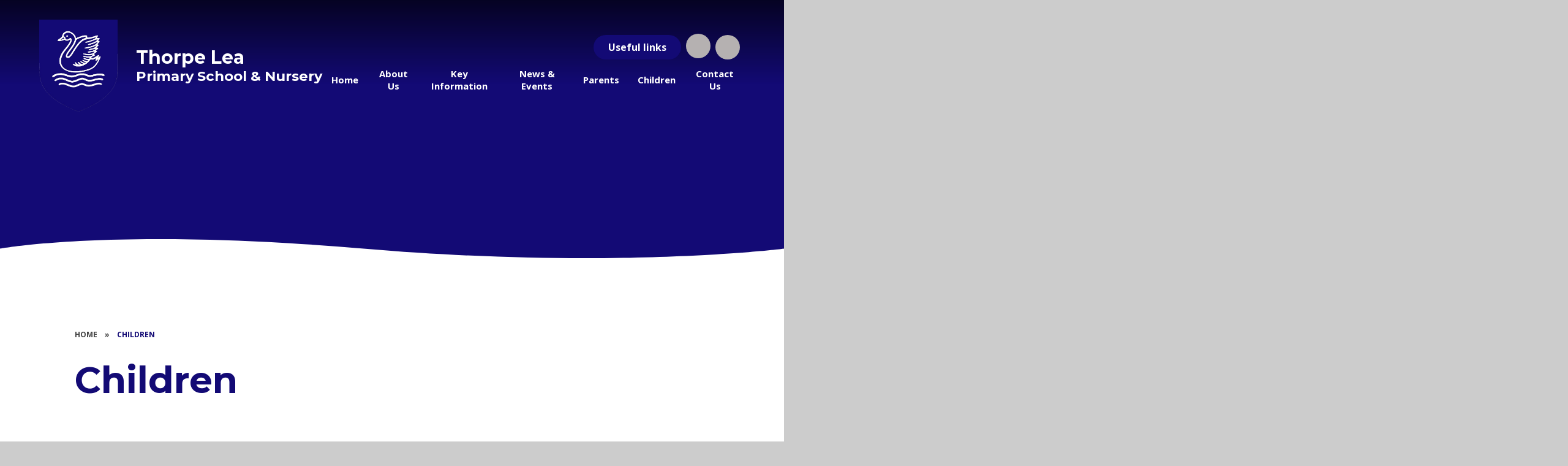

--- FILE ---
content_type: text/css
request_url: https://www.thorpe-lea.surrey.sch.uk/_site/css/templates.css?cache=260112
body_size: 22967
content:
@charset "UTF-8";.button__link>span,.button__link a{background-color:var(--pri);color:var(--pritxt)}@-webkit-keyframes marquee{0%{-webkit-transform:translateX(100vw);transform:translateX(100vw)}to{-webkit-transform:translateX(-100%);transform:translateX(-100%)}}@keyframes marquee{0%{-webkit-transform:translateX(100vw);transform:translateX(100vw)}to{-webkit-transform:translateX(-100%);transform:translateX(-100%)}}@-webkit-keyframes spin{0%{-webkit-transform:rotate(0deg);transform:rotate(0deg)}to{-webkit-transform:rotate(360deg);transform:rotate(360deg)}}@keyframes spin{0%{-webkit-transform:rotate(0deg);transform:rotate(0deg)}to{-webkit-transform:rotate(360deg);transform:rotate(360deg)}}.template:after,.template:before{content:"";display:table}.template:after{clear:both}.lte-ie7 .template{zoom:1}.template__columns{margin:0 -1em}.template__columns__span{width:100%;float:left;padding:0 1em}.mason--admin .template__columns__span{cursor:text;-webkit-user-select:auto;-moz-user-select:auto;-ms-user-select:auto;user-select:auto;position:relative;border:3px solid #281838;border-top-width:0px}.mason--admin .template__columns__span:before{content:"Column";position:absolute;top:0;right:0;background:#281838;text-transform:none;font-size:12px;color:#fff;padding:6px 10px;line-height:1.5em;z-index:2}.mason--admin .template__columns__span:first-child{border-top-width:3px}.mason--admin .template__columns__span:first-child:before{content:"Column 1"}.mason--admin .template__columns__span:nth-child(2):before{content:"Column 2"}.mason--admin .template__columns__span:nth-child(3):before{content:"Column 3"}@media (min-width:769px){.template__columns__span--1{width:8.33333%}.template__columns__span--2{width:16.66667%}.template__columns__span--3{width:25%}.template__columns__span--4{width:33.33333%}.template__columns__span--5{width:41.66667%}.template__columns__span--6{width:50%}.template__columns__span--7{width:58.33333%}.template__columns__span--8{width:66.66667%}.template__columns__span--9{width:75%}.template__columns__span--10{width:83.33333%}.template__columns__span--11{width:91.66667%}.template__columns__span--12{width:100%}.mason--admin .template__columns__span{border-top-width:3px;border-left-width:0px}.mason--admin .template__columns__span:first-child{border-left-width:3px}}.lte-ie8 .template__columns__span--1{width:8.33333%}.lte-ie8 .template__columns__span--2{width:16.66667%}.lte-ie8 .template__columns__span--3{width:25%}.lte-ie8 .template__columns__span--4{width:33.33333%}.lte-ie8 .template__columns__span--5{width:41.66667%}.lte-ie8 .template__columns__span--6{width:50%}.lte-ie8 .template__columns__span--7{width:58.33333%}.lte-ie8 .template__columns__span--8{width:66.66667%}.lte-ie8 .template__columns__span--9{width:75%}.lte-ie8 .template__columns__span--10{width:83.33333%}.lte-ie8 .template__columns__span--11{width:91.66667%}.lte-ie8 .template__columns__span--12{width:100%}.lte-ie8 .mason--admin .template__columns__span{border-top-width:3px;border-left-width:0px}.lte-ie8 .mason--admin .template__columns__span:first-child{border-left-width:3px}@media (min-width:600px){.template__columns__span--4{width:50%}}@media (min-width:1025px){.template__columns__span--4{width:33.333%}}@media (min-width:600px){.template__columns__span--4{width:50%}}@media (min-width:1025px){.template__columns__span--4{width:33.333%}}@media (min-width:600px){.template__columns__span--4{width:50%}}@media (min-width:1025px){.template__columns__span--4{width:33.333%}}.intro{margin-bottom:1.25em;font-size:1.5em;font-family:var(--font-headings);letter-spacing:0.01em}@media (max-width:768px){.intro{font-size:1.2em!important}}.intro .lte-ie8{font-size:1.2em!important}.template--accordion h2.template--accordion__title{font-size:1.125em;font-family:var(--font-body);border:none;display:-webkit-box;display:-ms-flexbox;display:flex;border:2px solid var(--pri);-webkit-box-orient:horizontal;-webkit-box-direction:normal;-ms-flex-direction:row;flex-direction:row;-webkit-box-align:center;-ms-flex-align:center;align-items:center;-webkit-box-pack:justify;-ms-flex-pack:justify;justify-content:space-between;background:#fff;color:var(--pri);border-radius:var(--border-radius-button);font-weight:700;margin:.42em 0;padding:.65em .5em .65em 2em;-webkit-transition:color .3s ease, background .3s ease, margin .3s ease, border-color .3s ease;-o-transition:color .3s ease, background .3s ease, margin .3s ease, border-color .3s ease;transition:color .3s ease, background .3s ease, margin .3s ease, border-color .3s ease}.template--accordion h2.template--accordion__title:after{content:"\f067";font-family:'fontAwesome';border:0;font-weight:300;position:static;width:2.5em;height:2.5em;color:currentColor;display:-webkit-box;display:-ms-flexbox;display:flex;-webkit-box-align:center;-ms-flex-align:center;align-items:center;-webkit-box-pack:center;-ms-flex-pack:center;justify-content:center;-ms-flex-negative:0;flex-shrink:0;margin-left:1em}.template--accordion h2.template--accordion__title:hover{background:var(--pri);color:var(--pritxt)}.template--accordion .template--accordion__icon{position:relative}.template--accordion div.template--accordion__container{background:transparent;padding:2em 2.5em;background:#f3f0f0}.template--accordion div.template--accordion__container>*{opacity:0;-webkit-transition:opacity .2s ease;-o-transition:opacity .2s ease;transition:opacity .2s ease}.template--accordion.active h2.template--accordion__title{color:var(--sectxt);background:var(--sec);border-color:var(--sec);margin-bottom:0}.template--accordion.active h2.template--accordion__title:after{-webkit-transform:rotate(135deg);-ms-transform:rotate(135deg);transform:rotate(135deg);color:currentColor}.template--accordion.active div.template--accordion__container>*{opacity:1;-webkit-transition:opacity .4s ease .3s;-o-transition:opacity .4s ease .3s;transition:opacity .4s ease .3s}.mason--admin .template--accordion div.template--accordion__container>*{opacity:1;-webkit-transition:opacity .4s ease .3s;-o-transition:opacity .4s ease .3s;transition:opacity .4s ease .3s}@media (min-width:1025px){.template--accordion h2.template--accordion__title{font-size:1.25em}}@media (min-width:600px){.template__columns__span--4{width:50%}}@media (min-width:1025px){.template__columns__span--4{width:33.333%}}.template__attention{position:relative;display:block;width:100%;padding:2rem;color:var(--pritxt);background:var(--rgba80);line-height:1.3;margin:1em 0;z-index:2;border-radius:var(--border-radius);border:2px solid var(--darken30)}.template__attention>a,.template__attention>h2,.template__attention>h3,.template__attention>h4,.template__attention>h5,.template__attention>p,.template__attention p.intro{color:inherit;margin:.5em 0}.template__attention>p>a{color:inherit;-webkit-text-decoration-color:currentColor;text-decoration-color:currentColor}.template__attention .button__link>a,.template__attention .button__link>span{color:var(--pri);background-color:var(--pritxt)}.template__attention .button__link>a:hover,.template__attention .button__link>span:hover{color:var(--sec);background-color:var(--sectxt)}@media (min-width:1025px){.template__attention{margin:2em 0;padding:2.8em}}.button__link{display:inline-block;font-size:1em}.button__link>span,.button__link a{position:relative;display:block;text-align:center;text-transform:uppercase;padding:1.3em 2em 1.3em 2em;font-weight:var(--bold);letter-spacing:.025em;line-height:1;font-size:0.875em;border-radius:var(--border-radius-button);text-decoration:none!important;-webkit-transition:background var(--transition-timings) ease, color var(--transition-timings) ease;-o-transition:background var(--transition-timings) ease, color var(--transition-timings) ease;transition:background var(--transition-timings) ease, color var(--transition-timings) ease}.button__link>span:hover,.button__link a:hover{background:var(--sec);color:var(--sectxt)}.square__link{display:inline-block;font-size:1em}.square__link>span,.square__link a{width:3.125em;aspect-ratio:1/1;border-radius:var(--border-radius-circle);display:-webkit-box;display:-ms-flexbox;display:flex;-webkit-box-align:center;-ms-flex-align:center;align-items:center;-webkit-box-pack:center;-ms-flex-pack:center;justify-content:center}.square__link>span svg,.square__link a svg{font-size:1.2em}.content .custom__rounded__button{display:table;color:var(--pri);min-height:3em}.content .custom__rounded__button:hover{color:#fff}.table__container{display:block;max-width:100%;overflow:auto;margin:20px 0;scrollbar-width:thin;scrollbar-color:var(--pri) rgba(0, 0, 0, 0.2);-ms-overflow-style:-ms-autohiding-scrollbar}.table__container::-webkit-scrollbar{width:8px}.table__container::-webkit-scrollbar-track{background-color:rgba(0, 0, 0, 0.2)}.table__container::-webkit-scrollbar-thumb{background-color:var(--pri)}.table__container table{min-width:500px}.table__container table td,.table__container table th{border:2px #fff solid}.table__container table td:first-of-type,.table__container table th:first-of-type{border-left:none}.table__container table td:last-of-type,.table__container table th:last-of-type{border-right:none}.table__container table th{background-color:var(--pri);color:#fff;border-top:none;padding:1.75em clamp(2em, 3vw, 3.125em);text-align:left}.table__container table td{padding:1em clamp(2em, 3vw, 3.125em);color:#444444}.table__container table tr:last-of-type td{border-bottom:none}.table__container table tr{background-color:#fff}.table__container table tr:nth-child(odd){background-color:#EDEDED}blockquote{position:relative;display:block;margin:2em 0;font-weight:700;font-family:var(--font-headings);font-size:clamp(20px, 4vw, 1.75em);color:var(--pri);line-height:1.1;background:var(--rgba10);padding:1em 1.5em;border-radius:var(--border-radius);z-index:2;quotes:"“" "”"}blockquote:before{position:absolute;content:'';top:0;right:auto;bottom:auto;left:0;content:open-quote;font-family:var(--font-headings), Georgia, "Times New Roman", Times, serif;z-index:6;font-weight:700;opacity:1;font-size:12em;line-height:normal;-webkit-transform:translateX(-0.2em) translateY(-0.2em);-ms-transform:translateX(-0.2em) translateY(-0.2em);transform:translateX(-0.2em) translateY(-0.2em);opacity:.1;z-index:-1}blockquote sup{display:block;font-family:var(--font-body);text-transform:uppercase;font-size:15px;font-weight:700;margin:3em 0 0;color:var(--prilight)}.content .custom__download__button{display:block;background:var(--pri);position:relative;text-transform:uppercase;letter-spacing:0.02em;padding:2em 4em 2em 1.5em;color:#fff;text-decoration:none}.content .custom__download__button:after{content:"";position:absolute;background:#88b756 url("/_site/images/design/download.png") no-repeat center;width:65px;top:0;height:100%;right:0;margin:auto;-webkit-transition:-webkit-transform .3s ease;transition:-webkit-transform .3s ease;-o-transition:transform .3s ease;transition:transform .3s ease;transition:transform .3s ease, -webkit-transform .3s ease}@media (min-width:600px){.content .custom__download__button{padding:1.3em 5em 1.3em 2em;-webkit-transition:background .3s ease, color .3s ease;-o-transition:background .3s ease, color .3s ease;transition:background .3s ease, color .3s ease}.content .custom__download__button:before{content:"";position:absolute;background:#b8da82 url("/_site/images/design/downloadhover.png") no-repeat center;width:65px;top:0;height:100%;right:0;margin:auto;z-index:3;opacity:0;-webkit-transition:opacity .3s ease;-o-transition:opacity .3s ease;transition:opacity .3s ease}.content .custom__download__button:hover{background:#92b961;color:#fff;text-decoration:none}.content .custom__download__button:hover:before{opacity:1}}.template--linkbox{position:relative;width:100%;overflow:hidden;height:280px;margin:1em 0}.template--linkbox a{display:block;width:100%;height:100%;font-size:0px;position:absolute;top:0;left:0;opacity:0;z-index:5}.template--linkbox .link__box__bg{position:absolute;top:0;left:0;width:100%;height:100%;overflow:hidden;z-index:1;background:var(--sec);-webkit-transition:background .4s ease;-o-transition:background .4s ease;transition:background .4s ease}.template--linkbox .link__box__bg img{max-width:none;-o-object-fit:cover;object-fit:cover;width:100%;height:100%;opacity:.75;-webkit-transition:opacity .4s ease, -webkit-transform .4s ease;transition:opacity .4s ease, -webkit-transform .4s ease;-o-transition:transform .4s ease, opacity .4s ease;transition:transform .4s ease, opacity .4s ease;transition:transform .4s ease, opacity .4s ease, -webkit-transform .4s ease}.template--linkbox .link__box__container{container-type:inline-size;position:relative;width:100%;height:100%;color:#FFF;text-align:center;z-index:3;display:-webkit-box;display:-ms-flexbox;display:flex;-webkit-box-orient:vertical;-webkit-box-direction:normal;-ms-flex-direction:column;flex-direction:column;-ms-flex-wrap:nowrap;flex-wrap:nowrap;-webkit-box-pack:end;-ms-flex-pack:end;justify-content:flex-end;-ms-flex-line-pack:stretch;align-content:stretch;-webkit-box-align:start;-ms-flex-align:start;align-items:flex-start}.template--linkbox .link__box__container .link__box__container__header{position:relative;padding:1em;z-index:2;width:100%}.template--linkbox .link__box__container .link__box__container__header:before{content:"";position:absolute;bottom:0;left:0;width:100%;height:200%;opacity:.85;background:-webkit-gradient(linear, left top, left bottom, from(rgba(0, 0, 0, 0)), to(black));background:-webkit-linear-gradient(top, rgba(0, 0, 0, 0) 0%, black 100%);background:-o-linear-gradient(top, rgba(0, 0, 0, 0) 0%, black 100%);background:linear-gradient(to bottom, rgba(0, 0, 0, 0) 0%, black 100%);z-index:-1;-webkit-transition:opacity .3s ease, height .3s ease;-o-transition:opacity .3s ease, height .3s ease;transition:opacity .3s ease, height .3s ease}.template--linkbox .link__box__container h3{position:relative;font-size:18px;margin:0;color:#FFF;font-weight:400;padding:0 1em}.template--linkbox .link__box__container p{padding:0 5%}@container (min-width:300px){.template--linkbox .link__box__container h3{font-size:20px}}@container (min-width:340px){.template--linkbox .link__box__container h3{font-size:22px}}@container (min-width:410px){.template--linkbox .link__box__container h3{font-size:24px}}.template--linkbox:hover .link__box__bg img{-webkit-transform:scale(1.2);-ms-transform:scale(1.2);transform:scale(1.2);opacity:1}.template--linkbox:hover .link__box__container .link__box__container__header:before{opacity:1;height:140%}.mason--admin .content__region .template--linkbox{height:auto!important;background:#444444}.mason--admin .content__region .template--linkbox a{position:relative;opacity:1;background:#745B99;color:#FFF!important;font-size:12px;font-weight:700;text-transform:uppercase;padding:10px 20px;height:40px;cursor:pointer}.mason--admin .content__region .template--linkbox .link__box__container{position:static;-webkit-transform:translate(0) scale(1);-ms-transform:translate(0) scale(1);transform:translate(0) scale(1);padding:30px;height:40%}.mason--admin .content__region .template--linkbox .link__box__container:before{display:none}.mason--admin .content__region .template--linkbox .link__box__container .link__box__container__header{position:static;-webkit-transform:translate(0) scale(1);-ms-transform:translate(0) scale(1);transform:translate(0) scale(1);padding:0}.mason--admin .content__region .template--linkbox .link__box__container .link__box__container__header:before{display:none}.mason--admin .content__region .template--linkbox .link__box__bg{position:static;width:100%;height:auto;display:block;position:relative;height:50%;display:block;border:1px solid #745B99;background:transparent}.mason--admin .content__region .template--linkbox .link__box__bg>*{width:100%}.mason--admin .content__region .template--linkbox .link__box__bg img{display:block;-webkit-transform:scale(1)!important;-ms-transform:scale(1)!important;transform:scale(1)!important;max-width:100%;height:auto;opacity:1!important;max-width:none;-o-object-fit:cover;object-fit:cover;width:100%;height:100%}.mason--admin .content__region .template--linkbox .link__box__bg:after{display:none}.content__region{container:region / inline-size}.template--fiveboxes,.template--fourboxes,.template--threeboxes,.template--twoboxes{width:100%}@container region (min-width:600px){.template--twoboxes{display:-ms-grid;display:grid;-ms-grid-columns:(1fr)[2];grid-template-columns:repeat(2, 1fr);-ms-grid-rows:1fr;grid-template-rows:1fr;grid-column-gap:10px;grid-row-gap:10px}.template--twoboxes .template--linkbox:first-child{-ms-grid-row:1;-ms-grid-row-span:1;-ms-grid-column:1;-ms-grid-column-span:1;grid-area:1 / 1 / 2 / 2}.template--twoboxes .template--linkbox:nth-child(2){-ms-grid-row:1;-ms-grid-row-span:1;-ms-grid-column:2;-ms-grid-column-span:1;grid-area:1 / 2 / 2 / 3}.template--threeboxes{display:-ms-grid;display:grid;-ms-grid-columns:(1fr)[3];grid-template-columns:repeat(3, 1fr);-ms-grid-rows:1fr;grid-template-rows:1fr;grid-column-gap:10px;grid-row-gap:10px}.template--threeboxes .template--linkbox:first-child{-ms-grid-row:1;-ms-grid-row-span:1;-ms-grid-column:1;-ms-grid-column-span:1;grid-area:1 / 1 / 2 / 2}.template--threeboxes .template--linkbox:nth-child(2){-ms-grid-row:1;-ms-grid-row-span:1;-ms-grid-column:2;-ms-grid-column-span:1;grid-area:1 / 2 / 2 / 3}.template--threeboxes .template--linkbox:nth-child(3){-ms-grid-row:1;-ms-grid-row-span:1;-ms-grid-column:3;-ms-grid-column-span:1;grid-area:1 / 3 / 2 / 4}.template--fourboxes{display:-ms-grid;display:grid;-ms-grid-columns:(1fr)[2];grid-template-columns:repeat(2, 1fr);-ms-grid-rows:(1fr)[2];grid-template-rows:repeat(2, 1fr);grid-column-gap:10px;grid-row-gap:10px}.template--fourboxes .template--linkbox:first-child{-ms-grid-row:1;-ms-grid-row-span:1;-ms-grid-column:1;-ms-grid-column-span:1;grid-area:1 / 1 / 2 / 2}.template--fourboxes .template--linkbox:nth-child(2){-ms-grid-row:1;-ms-grid-row-span:1;-ms-grid-column:2;-ms-grid-column-span:1;grid-area:1 / 2 / 2 / 3}.template--fourboxes .template--linkbox:nth-child(3){-ms-grid-row:2;-ms-grid-row-span:1;-ms-grid-column:1;-ms-grid-column-span:1;grid-area:2 / 1 / 3 / 2}.template--fourboxes .template--linkbox:nth-child(4){-ms-grid-row:2;-ms-grid-row-span:1;-ms-grid-column:2;-ms-grid-column-span:1;grid-area:2 / 2 / 3 / 3}.template--fiveboxes{display:-ms-grid;display:grid;-ms-grid-columns:(1fr)[6];grid-template-columns:repeat(6, 1fr);-ms-grid-rows:(1fr)[2];grid-template-rows:repeat(2, 1fr);grid-column-gap:10px;grid-row-gap:10px}.template--fiveboxes .template--linkbox:first-child{-ms-grid-row:1;-ms-grid-row-span:1;-ms-grid-column:1;-ms-grid-column-span:3;grid-area:1 / 1 / 2 / 4}.template--fiveboxes .template--linkbox:nth-child(2){-ms-grid-row:1;-ms-grid-row-span:1;-ms-grid-column:4;-ms-grid-column-span:3;grid-area:1 / 4 / 2 / 7}.template--fiveboxes .template--linkbox:nth-child(3){-ms-grid-row:2;-ms-grid-row-span:1;-ms-grid-column:1;-ms-grid-column-span:2;grid-area:2 / 1 / 3 / 3}.template--fiveboxes .template--linkbox:nth-child(4){-ms-grid-row:2;-ms-grid-row-span:1;-ms-grid-column:3;-ms-grid-column-span:2;grid-area:2 / 3 / 3 / 5}.template--fiveboxes .template--linkbox:nth-child(5){-ms-grid-row:2;-ms-grid-row-span:1;-ms-grid-column:5;-ms-grid-column-span:2;grid-area:2 / 5 / 3 / 7}.template--linkbox{margin:0;height:auto;min-height:200px;height:100%}.link__box__container{height:100%;padding-top:4em}}.template--info{position:relative;color:#fff}.template--info a,.template--info h2,.template--info h3,.template--info h4,.template--info h5,.template--info p,.template--info p.intro{color:inherit;margin:.5rem 0}.template--info h2.large{color:inherit;margin:.5em 0}.template--info>p>a{color:inherit;-webkit-text-decoration-color:currentColor;text-decoration-color:currentColor}.template--info .button__link>a,.template--info .button__link>span{color:#fff;border-color:#fff}.template--info .button__link>a:after,.template--info .button__link>span:after{background-color:#fff}.template--info .button__link>a:hover,.template--info .button__link>span:hover{color:var(--sec);border-color:#fff}.template--info .info__image{height:160px}.template--info .info__image>span{height:100%;width:100%}.template--info .info__image img{display:block;-o-object-fit:cover;object-fit:cover;object-positon:center;width:100%;height:100%}.template--info .info__text{padding:clamp(2em, 3vw, 4.0625em) 2em;color:#fff}.mason--admin .template--info .info__image:before{position:absolute;content:'';top:0;right:auto;bottom:auto;left:0;background-color:#745B99;color:#fff;font-weight:700;padding:5px 10px;font-size:12px;content:"Double Click to Choose Image";z-index:4;pointer-events:none}.template--info-left{background:var(--pri)}.template--info-right{background:var(--pri)}@container region (min-width:600px){.template--info{position:relative;display:-webkit-box;display:-ms-flexbox;display:flex;-webkit-box-pack:justify;-ms-flex-pack:justify;justify-content:space-between;-webkit-box-align:stretch;-ms-flex-align:stretch;align-items:stretch;background:transparent;overflow:hidden;z-index:3;margin:clamp(4em, 5vw, 3.75em) 0}.template--info:after,.template--info:before{position:absolute}.template--info .info__text{position:relative;display:-webkit-box;display:-ms-flexbox;display:flex;-webkit-box-orient:vertical;-webkit-box-direction:normal;-ms-flex-direction:column;flex-direction:column;-ms-flex-wrap:nowrap;flex-wrap:nowrap;-webkit-box-pack:center;-ms-flex-pack:center;justify-content:center;-ms-flex-line-pack:stretch;align-content:stretch;-webkit-box-align:start;-ms-flex-align:start;align-items:flex-start;border-top:clamp(2em, 2vw, 2.5em) solid transparent;border-bottom:clamp(2em, 2vw, 2.5em) solid transparent;z-index:2}.template--info .info__text:before{position:absolute;content:'';top:0;right:-50vw;bottom:0;left:-50vw;background-color:var(--pri);z-index:-1}.template--info .info__image{position:relative;-ms-flex-negative:0;flex-shrink:0;width:50%;height:auto;z-index:3}.template--info-left .info__image{margin-right:clamp(2em, 3vw, 4.25em)}.template--info-left .info__text{padding-right:clamp(2em, 3vw, 4.25em);padding-left:0}.template--info-right{-webkit-box-orient:horizontal;-webkit-box-direction:reverse;-ms-flex-direction:row-reverse;flex-direction:row-reverse}.template--info-right .info__image{margin-left:clamp(2em, 3vw, 4.25em)}.template--info-right .info__text{padding-left:clamp(2em, 3vw, 4.25em);padding-right:0;text-align:right;-webkit-box-align:end;-ms-flex-align:end;align-items:flex-end}.main--full .template--info{overflow:visible}.main--full .template--info-left .info__image{margin-right:clamp(2em, 4vw, 7.5em)}.main--full .template--info-left .info__text{padding-right:0}.main--full .template--info-right .info__image{margin-left:clamp(2em, 4vw, 7.5em)}.main--full .template--info-right .info__text{padding-left:0}}@container region (min-width:750px){.template--info .info__image{width:40%}.template--info p.intro{font-size:clamp(1.25em, 5vw, 1.875em)}}